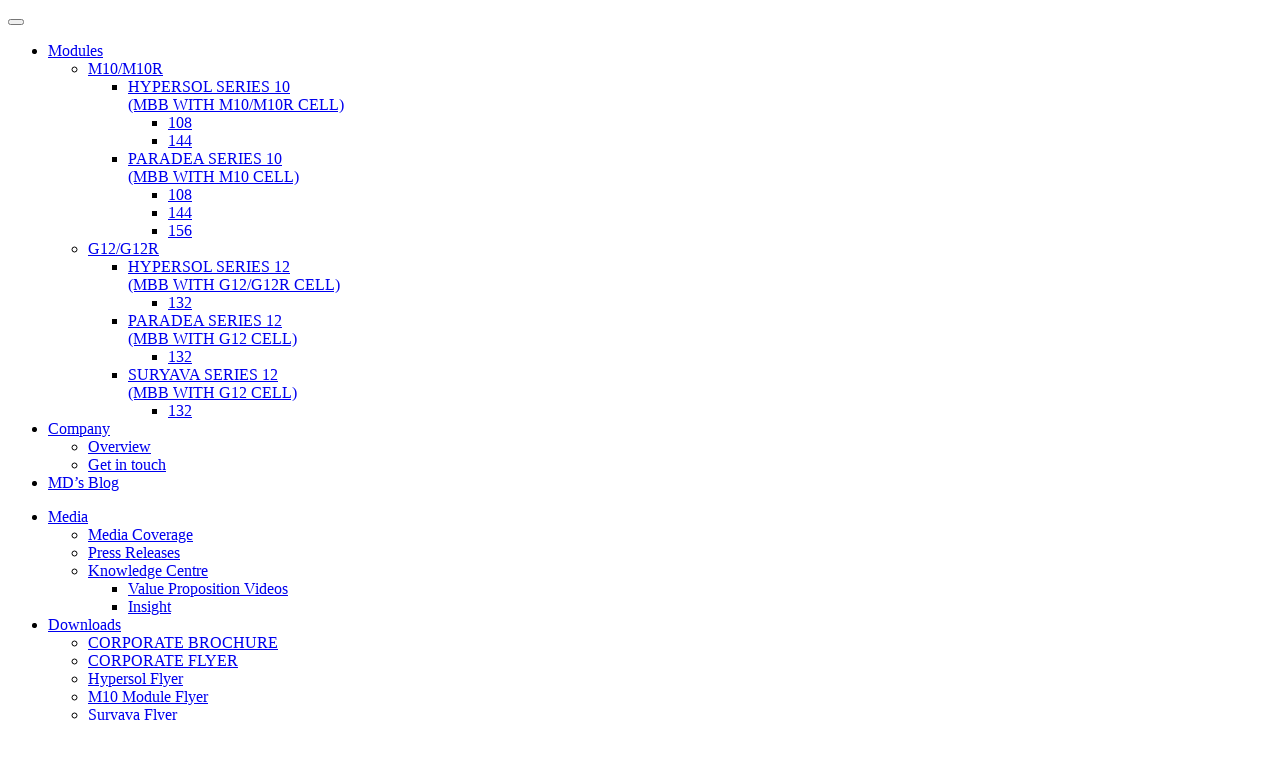

--- FILE ---
content_type: text/html; charset=UTF-8
request_url: https://www.vikramsolar.de/a-brighter-tommorow/
body_size: 16503
content:
<!DOCTYPE html>
<!--[if lt IE 7]>      <html class="no-js lt-ie9 lt-ie8 lt-ie7" lang="en-US" xmlns:og="http://opengraphprotocol.org/schema/"> <![endif]-->
<!--[if IE 7]>         <html class="no-js lt-ie9 lt-ie8" lang="en-US" xmlns:og="http://opengraphprotocol.org/schema/"> <![endif]-->
<!--[if IE 8]>         <html class="no-js lt-ie9" lang="en-US" xmlns:og="http://opengraphprotocol.org/schema/"> <![endif]-->
<!--[if gt IE 8]><!--> <html class="no-js" lang="en-US" xmlns:og="http://opengraphprotocol.org/schema/"> <!--<![endif]-->
    <head>
    <meta http-equiv="Content-Type" content="text/html; charset=UTF-8" />
<script type="text/javascript">
/* <![CDATA[ */
var gform;gform||(document.addEventListener("gform_main_scripts_loaded",function(){gform.scriptsLoaded=!0}),document.addEventListener("gform/theme/scripts_loaded",function(){gform.themeScriptsLoaded=!0}),window.addEventListener("DOMContentLoaded",function(){gform.domLoaded=!0}),gform={domLoaded:!1,scriptsLoaded:!1,themeScriptsLoaded:!1,isFormEditor:()=>"function"==typeof InitializeEditor,callIfLoaded:function(o){return!(!gform.domLoaded||!gform.scriptsLoaded||!gform.themeScriptsLoaded&&!gform.isFormEditor()||(gform.isFormEditor()&&console.warn("The use of gform.initializeOnLoaded() is deprecated in the form editor context and will be removed in Gravity Forms 3.1."),o(),0))},initializeOnLoaded:function(o){gform.callIfLoaded(o)||(document.addEventListener("gform_main_scripts_loaded",()=>{gform.scriptsLoaded=!0,gform.callIfLoaded(o)}),document.addEventListener("gform/theme/scripts_loaded",()=>{gform.themeScriptsLoaded=!0,gform.callIfLoaded(o)}),window.addEventListener("DOMContentLoaded",()=>{gform.domLoaded=!0,gform.callIfLoaded(o)}))},hooks:{action:{},filter:{}},addAction:function(o,r,e,t){gform.addHook("action",o,r,e,t)},addFilter:function(o,r,e,t){gform.addHook("filter",o,r,e,t)},doAction:function(o){gform.doHook("action",o,arguments)},applyFilters:function(o){return gform.doHook("filter",o,arguments)},removeAction:function(o,r){gform.removeHook("action",o,r)},removeFilter:function(o,r,e){gform.removeHook("filter",o,r,e)},addHook:function(o,r,e,t,n){null==gform.hooks[o][r]&&(gform.hooks[o][r]=[]);var d=gform.hooks[o][r];null==n&&(n=r+"_"+d.length),gform.hooks[o][r].push({tag:n,callable:e,priority:t=null==t?10:t})},doHook:function(r,o,e){var t;if(e=Array.prototype.slice.call(e,1),null!=gform.hooks[r][o]&&((o=gform.hooks[r][o]).sort(function(o,r){return o.priority-r.priority}),o.forEach(function(o){"function"!=typeof(t=o.callable)&&(t=window[t]),"action"==r?t.apply(null,e):e[0]=t.apply(null,e)})),"filter"==r)return e[0]},removeHook:function(o,r,t,n){var e;null!=gform.hooks[o][r]&&(e=(e=gform.hooks[o][r]).filter(function(o,r,e){return!!(null!=n&&n!=o.tag||null!=t&&t!=o.priority)}),gform.hooks[o][r]=e)}});
/* ]]> */
</script>

        <meta http-equiv="X-UA-Compatible" content="IE=edge,chrome=1">
        <link href="https://fonts.googleapis.com/icon?family=Material+Icons" rel="stylesheet">
        <link rel="stylesheet" href="https://www.vikramsolar.de/wp-content/themes/vikramusa/_/css/style.css">
        <link rel="shortcut icon" type="image/x-icon" href="https://www.vikramsolar.de/wp-content/themes/vikramusa/_/img/favicon.ico" />
        <meta charset="UTF-8" />
<meta name='robots' content='index, follow, max-image-preview:large, max-snippet:-1, max-video-preview:-1' />
	<style>img:is([sizes="auto" i], [sizes^="auto," i]) { contain-intrinsic-size: 3000px 1500px }</style>
	<meta name="viewport" content="width=device-width, initial-scale=1" />
<meta name="generator" content="shwib 2.0" />

	<!-- This site is optimized with the Yoast SEO plugin v25.1 - https://yoast.com/wordpress/plugins/seo/ -->
	<title>A BRIGHTER TOMMOROW - Vikram Solar Germany</title>
	<link rel="canonical" href="https://www.vikramsolar.de/a-brighter-tommorow/" />
	<meta property="og:locale" content="en_US" />
	<meta property="og:type" content="article" />
	<meta property="og:title" content="A BRIGHTER TOMMOROW - Vikram Solar Germany" />
	<meta property="og:url" content="https://www.vikramsolar.de/a-brighter-tommorow/" />
	<meta property="og:site_name" content="Vikram Solar Germany" />
	<meta property="article:modified_time" content="2020-01-03T07:48:17+00:00" />
	<meta name="twitter:card" content="summary_large_image" />
	<script type="application/ld+json" class="yoast-schema-graph">{"@context":"https://schema.org","@graph":[{"@type":"WebPage","@id":"https://www.vikramsolar.de/a-brighter-tommorow/","url":"https://www.vikramsolar.de/a-brighter-tommorow/","name":"A BRIGHTER TOMMOROW - Vikram Solar Germany","isPartOf":{"@id":"https://www.vikramsolar.de/#website"},"datePublished":"2020-01-03T07:36:09+00:00","dateModified":"2020-01-03T07:48:17+00:00","breadcrumb":{"@id":"https://www.vikramsolar.de/a-brighter-tommorow/#breadcrumb"},"inLanguage":"en-US","potentialAction":[{"@type":"ReadAction","target":["https://www.vikramsolar.de/a-brighter-tommorow/"]}]},{"@type":"BreadcrumbList","@id":"https://www.vikramsolar.de/a-brighter-tommorow/#breadcrumb","itemListElement":[{"@type":"ListItem","position":1,"name":"Home","item":"https://www.vikramsolar.de/"},{"@type":"ListItem","position":2,"name":"A BRIGHTER TOMMOROW"}]},{"@type":"WebSite","@id":"https://www.vikramsolar.de/#website","url":"https://www.vikramsolar.de/","name":"Vikram Solar Germany","description":"India&#039;s largest solar module manufacturer","publisher":{"@id":"https://www.vikramsolar.de/#organization"},"potentialAction":[{"@type":"SearchAction","target":{"@type":"EntryPoint","urlTemplate":"https://www.vikramsolar.de/?s={search_term_string}"},"query-input":{"@type":"PropertyValueSpecification","valueRequired":true,"valueName":"search_term_string"}}],"inLanguage":"en-US"},{"@type":"Organization","@id":"https://www.vikramsolar.de/#organization","name":"Vikram Solar Germany","url":"https://www.vikramsolar.de/","logo":{"@type":"ImageObject","inLanguage":"en-US","@id":"https://www.vikramsolar.de/#/schema/logo/image/","url":"https://www.vikramsolar.de/wp-content/uploads/2019/11/logo.jpg","contentUrl":"https://www.vikramsolar.de/wp-content/uploads/2019/11/logo.jpg","width":159,"height":69,"caption":"Vikram Solar Germany"},"image":{"@id":"https://www.vikramsolar.de/#/schema/logo/image/"}}]}</script>
	<!-- / Yoast SEO plugin. -->


<link rel="alternate" type="application/rss+xml" title="Vikram Solar Germany &raquo; Feed" href="https://www.vikramsolar.de/feed/" />
<link rel="alternate" type="application/rss+xml" title="Vikram Solar Germany &raquo; Comments Feed" href="https://www.vikramsolar.de/comments/feed/" />
<link rel="pingback" href="https://www.vikramsolar.de/xmlrpc.php" />
<script type="text/javascript">
/* <![CDATA[ */
window._wpemojiSettings = {"baseUrl":"https:\/\/s.w.org\/images\/core\/emoji\/15.0.3\/72x72\/","ext":".png","svgUrl":"https:\/\/s.w.org\/images\/core\/emoji\/15.0.3\/svg\/","svgExt":".svg","source":{"concatemoji":"https:\/\/www.vikramsolar.de\/wp-includes\/js\/wp-emoji-release.min.js?ver=f68c0b2f4b70fe65df6e349435602b30"}};
/*! This file is auto-generated */
!function(i,n){var o,s,e;function c(e){try{var t={supportTests:e,timestamp:(new Date).valueOf()};sessionStorage.setItem(o,JSON.stringify(t))}catch(e){}}function p(e,t,n){e.clearRect(0,0,e.canvas.width,e.canvas.height),e.fillText(t,0,0);var t=new Uint32Array(e.getImageData(0,0,e.canvas.width,e.canvas.height).data),r=(e.clearRect(0,0,e.canvas.width,e.canvas.height),e.fillText(n,0,0),new Uint32Array(e.getImageData(0,0,e.canvas.width,e.canvas.height).data));return t.every(function(e,t){return e===r[t]})}function u(e,t,n){switch(t){case"flag":return n(e,"\ud83c\udff3\ufe0f\u200d\u26a7\ufe0f","\ud83c\udff3\ufe0f\u200b\u26a7\ufe0f")?!1:!n(e,"\ud83c\uddfa\ud83c\uddf3","\ud83c\uddfa\u200b\ud83c\uddf3")&&!n(e,"\ud83c\udff4\udb40\udc67\udb40\udc62\udb40\udc65\udb40\udc6e\udb40\udc67\udb40\udc7f","\ud83c\udff4\u200b\udb40\udc67\u200b\udb40\udc62\u200b\udb40\udc65\u200b\udb40\udc6e\u200b\udb40\udc67\u200b\udb40\udc7f");case"emoji":return!n(e,"\ud83d\udc26\u200d\u2b1b","\ud83d\udc26\u200b\u2b1b")}return!1}function f(e,t,n){var r="undefined"!=typeof WorkerGlobalScope&&self instanceof WorkerGlobalScope?new OffscreenCanvas(300,150):i.createElement("canvas"),a=r.getContext("2d",{willReadFrequently:!0}),o=(a.textBaseline="top",a.font="600 32px Arial",{});return e.forEach(function(e){o[e]=t(a,e,n)}),o}function t(e){var t=i.createElement("script");t.src=e,t.defer=!0,i.head.appendChild(t)}"undefined"!=typeof Promise&&(o="wpEmojiSettingsSupports",s=["flag","emoji"],n.supports={everything:!0,everythingExceptFlag:!0},e=new Promise(function(e){i.addEventListener("DOMContentLoaded",e,{once:!0})}),new Promise(function(t){var n=function(){try{var e=JSON.parse(sessionStorage.getItem(o));if("object"==typeof e&&"number"==typeof e.timestamp&&(new Date).valueOf()<e.timestamp+604800&&"object"==typeof e.supportTests)return e.supportTests}catch(e){}return null}();if(!n){if("undefined"!=typeof Worker&&"undefined"!=typeof OffscreenCanvas&&"undefined"!=typeof URL&&URL.createObjectURL&&"undefined"!=typeof Blob)try{var e="postMessage("+f.toString()+"("+[JSON.stringify(s),u.toString(),p.toString()].join(",")+"));",r=new Blob([e],{type:"text/javascript"}),a=new Worker(URL.createObjectURL(r),{name:"wpTestEmojiSupports"});return void(a.onmessage=function(e){c(n=e.data),a.terminate(),t(n)})}catch(e){}c(n=f(s,u,p))}t(n)}).then(function(e){for(var t in e)n.supports[t]=e[t],n.supports.everything=n.supports.everything&&n.supports[t],"flag"!==t&&(n.supports.everythingExceptFlag=n.supports.everythingExceptFlag&&n.supports[t]);n.supports.everythingExceptFlag=n.supports.everythingExceptFlag&&!n.supports.flag,n.DOMReady=!1,n.readyCallback=function(){n.DOMReady=!0}}).then(function(){return e}).then(function(){var e;n.supports.everything||(n.readyCallback(),(e=n.source||{}).concatemoji?t(e.concatemoji):e.wpemoji&&e.twemoji&&(t(e.twemoji),t(e.wpemoji)))}))}((window,document),window._wpemojiSettings);
/* ]]> */
</script>
<link rel='stylesheet' id='wp-block-library-css' href='https://www.vikramsolar.de/wp-includes/css/dist/block-library/style.min.css?ver=f68c0b2f4b70fe65df6e349435602b30' type='text/css' media='all' />
<style id='classic-theme-styles-inline-css' type='text/css'>
/*! This file is auto-generated */
.wp-block-button__link{color:#fff;background-color:#32373c;border-radius:9999px;box-shadow:none;text-decoration:none;padding:calc(.667em + 2px) calc(1.333em + 2px);font-size:1.125em}.wp-block-file__button{background:#32373c;color:#fff;text-decoration:none}
</style>
<style id='global-styles-inline-css' type='text/css'>
:root{--wp--preset--aspect-ratio--square: 1;--wp--preset--aspect-ratio--4-3: 4/3;--wp--preset--aspect-ratio--3-4: 3/4;--wp--preset--aspect-ratio--3-2: 3/2;--wp--preset--aspect-ratio--2-3: 2/3;--wp--preset--aspect-ratio--16-9: 16/9;--wp--preset--aspect-ratio--9-16: 9/16;--wp--preset--color--black: #000000;--wp--preset--color--cyan-bluish-gray: #abb8c3;--wp--preset--color--white: #ffffff;--wp--preset--color--pale-pink: #f78da7;--wp--preset--color--vivid-red: #cf2e2e;--wp--preset--color--luminous-vivid-orange: #ff6900;--wp--preset--color--luminous-vivid-amber: #fcb900;--wp--preset--color--light-green-cyan: #7bdcb5;--wp--preset--color--vivid-green-cyan: #00d084;--wp--preset--color--pale-cyan-blue: #8ed1fc;--wp--preset--color--vivid-cyan-blue: #0693e3;--wp--preset--color--vivid-purple: #9b51e0;--wp--preset--gradient--vivid-cyan-blue-to-vivid-purple: linear-gradient(135deg,rgba(6,147,227,1) 0%,rgb(155,81,224) 100%);--wp--preset--gradient--light-green-cyan-to-vivid-green-cyan: linear-gradient(135deg,rgb(122,220,180) 0%,rgb(0,208,130) 100%);--wp--preset--gradient--luminous-vivid-amber-to-luminous-vivid-orange: linear-gradient(135deg,rgba(252,185,0,1) 0%,rgba(255,105,0,1) 100%);--wp--preset--gradient--luminous-vivid-orange-to-vivid-red: linear-gradient(135deg,rgba(255,105,0,1) 0%,rgb(207,46,46) 100%);--wp--preset--gradient--very-light-gray-to-cyan-bluish-gray: linear-gradient(135deg,rgb(238,238,238) 0%,rgb(169,184,195) 100%);--wp--preset--gradient--cool-to-warm-spectrum: linear-gradient(135deg,rgb(74,234,220) 0%,rgb(151,120,209) 20%,rgb(207,42,186) 40%,rgb(238,44,130) 60%,rgb(251,105,98) 80%,rgb(254,248,76) 100%);--wp--preset--gradient--blush-light-purple: linear-gradient(135deg,rgb(255,206,236) 0%,rgb(152,150,240) 100%);--wp--preset--gradient--blush-bordeaux: linear-gradient(135deg,rgb(254,205,165) 0%,rgb(254,45,45) 50%,rgb(107,0,62) 100%);--wp--preset--gradient--luminous-dusk: linear-gradient(135deg,rgb(255,203,112) 0%,rgb(199,81,192) 50%,rgb(65,88,208) 100%);--wp--preset--gradient--pale-ocean: linear-gradient(135deg,rgb(255,245,203) 0%,rgb(182,227,212) 50%,rgb(51,167,181) 100%);--wp--preset--gradient--electric-grass: linear-gradient(135deg,rgb(202,248,128) 0%,rgb(113,206,126) 100%);--wp--preset--gradient--midnight: linear-gradient(135deg,rgb(2,3,129) 0%,rgb(40,116,252) 100%);--wp--preset--font-size--small: 13px;--wp--preset--font-size--medium: 20px;--wp--preset--font-size--large: 36px;--wp--preset--font-size--x-large: 42px;--wp--preset--spacing--20: 0.44rem;--wp--preset--spacing--30: 0.67rem;--wp--preset--spacing--40: 1rem;--wp--preset--spacing--50: 1.5rem;--wp--preset--spacing--60: 2.25rem;--wp--preset--spacing--70: 3.38rem;--wp--preset--spacing--80: 5.06rem;--wp--preset--shadow--natural: 6px 6px 9px rgba(0, 0, 0, 0.2);--wp--preset--shadow--deep: 12px 12px 50px rgba(0, 0, 0, 0.4);--wp--preset--shadow--sharp: 6px 6px 0px rgba(0, 0, 0, 0.2);--wp--preset--shadow--outlined: 6px 6px 0px -3px rgba(255, 255, 255, 1), 6px 6px rgba(0, 0, 0, 1);--wp--preset--shadow--crisp: 6px 6px 0px rgba(0, 0, 0, 1);}:where(.is-layout-flex){gap: 0.5em;}:where(.is-layout-grid){gap: 0.5em;}body .is-layout-flex{display: flex;}.is-layout-flex{flex-wrap: wrap;align-items: center;}.is-layout-flex > :is(*, div){margin: 0;}body .is-layout-grid{display: grid;}.is-layout-grid > :is(*, div){margin: 0;}:where(.wp-block-columns.is-layout-flex){gap: 2em;}:where(.wp-block-columns.is-layout-grid){gap: 2em;}:where(.wp-block-post-template.is-layout-flex){gap: 1.25em;}:where(.wp-block-post-template.is-layout-grid){gap: 1.25em;}.has-black-color{color: var(--wp--preset--color--black) !important;}.has-cyan-bluish-gray-color{color: var(--wp--preset--color--cyan-bluish-gray) !important;}.has-white-color{color: var(--wp--preset--color--white) !important;}.has-pale-pink-color{color: var(--wp--preset--color--pale-pink) !important;}.has-vivid-red-color{color: var(--wp--preset--color--vivid-red) !important;}.has-luminous-vivid-orange-color{color: var(--wp--preset--color--luminous-vivid-orange) !important;}.has-luminous-vivid-amber-color{color: var(--wp--preset--color--luminous-vivid-amber) !important;}.has-light-green-cyan-color{color: var(--wp--preset--color--light-green-cyan) !important;}.has-vivid-green-cyan-color{color: var(--wp--preset--color--vivid-green-cyan) !important;}.has-pale-cyan-blue-color{color: var(--wp--preset--color--pale-cyan-blue) !important;}.has-vivid-cyan-blue-color{color: var(--wp--preset--color--vivid-cyan-blue) !important;}.has-vivid-purple-color{color: var(--wp--preset--color--vivid-purple) !important;}.has-black-background-color{background-color: var(--wp--preset--color--black) !important;}.has-cyan-bluish-gray-background-color{background-color: var(--wp--preset--color--cyan-bluish-gray) !important;}.has-white-background-color{background-color: var(--wp--preset--color--white) !important;}.has-pale-pink-background-color{background-color: var(--wp--preset--color--pale-pink) !important;}.has-vivid-red-background-color{background-color: var(--wp--preset--color--vivid-red) !important;}.has-luminous-vivid-orange-background-color{background-color: var(--wp--preset--color--luminous-vivid-orange) !important;}.has-luminous-vivid-amber-background-color{background-color: var(--wp--preset--color--luminous-vivid-amber) !important;}.has-light-green-cyan-background-color{background-color: var(--wp--preset--color--light-green-cyan) !important;}.has-vivid-green-cyan-background-color{background-color: var(--wp--preset--color--vivid-green-cyan) !important;}.has-pale-cyan-blue-background-color{background-color: var(--wp--preset--color--pale-cyan-blue) !important;}.has-vivid-cyan-blue-background-color{background-color: var(--wp--preset--color--vivid-cyan-blue) !important;}.has-vivid-purple-background-color{background-color: var(--wp--preset--color--vivid-purple) !important;}.has-black-border-color{border-color: var(--wp--preset--color--black) !important;}.has-cyan-bluish-gray-border-color{border-color: var(--wp--preset--color--cyan-bluish-gray) !important;}.has-white-border-color{border-color: var(--wp--preset--color--white) !important;}.has-pale-pink-border-color{border-color: var(--wp--preset--color--pale-pink) !important;}.has-vivid-red-border-color{border-color: var(--wp--preset--color--vivid-red) !important;}.has-luminous-vivid-orange-border-color{border-color: var(--wp--preset--color--luminous-vivid-orange) !important;}.has-luminous-vivid-amber-border-color{border-color: var(--wp--preset--color--luminous-vivid-amber) !important;}.has-light-green-cyan-border-color{border-color: var(--wp--preset--color--light-green-cyan) !important;}.has-vivid-green-cyan-border-color{border-color: var(--wp--preset--color--vivid-green-cyan) !important;}.has-pale-cyan-blue-border-color{border-color: var(--wp--preset--color--pale-cyan-blue) !important;}.has-vivid-cyan-blue-border-color{border-color: var(--wp--preset--color--vivid-cyan-blue) !important;}.has-vivid-purple-border-color{border-color: var(--wp--preset--color--vivid-purple) !important;}.has-vivid-cyan-blue-to-vivid-purple-gradient-background{background: var(--wp--preset--gradient--vivid-cyan-blue-to-vivid-purple) !important;}.has-light-green-cyan-to-vivid-green-cyan-gradient-background{background: var(--wp--preset--gradient--light-green-cyan-to-vivid-green-cyan) !important;}.has-luminous-vivid-amber-to-luminous-vivid-orange-gradient-background{background: var(--wp--preset--gradient--luminous-vivid-amber-to-luminous-vivid-orange) !important;}.has-luminous-vivid-orange-to-vivid-red-gradient-background{background: var(--wp--preset--gradient--luminous-vivid-orange-to-vivid-red) !important;}.has-very-light-gray-to-cyan-bluish-gray-gradient-background{background: var(--wp--preset--gradient--very-light-gray-to-cyan-bluish-gray) !important;}.has-cool-to-warm-spectrum-gradient-background{background: var(--wp--preset--gradient--cool-to-warm-spectrum) !important;}.has-blush-light-purple-gradient-background{background: var(--wp--preset--gradient--blush-light-purple) !important;}.has-blush-bordeaux-gradient-background{background: var(--wp--preset--gradient--blush-bordeaux) !important;}.has-luminous-dusk-gradient-background{background: var(--wp--preset--gradient--luminous-dusk) !important;}.has-pale-ocean-gradient-background{background: var(--wp--preset--gradient--pale-ocean) !important;}.has-electric-grass-gradient-background{background: var(--wp--preset--gradient--electric-grass) !important;}.has-midnight-gradient-background{background: var(--wp--preset--gradient--midnight) !important;}.has-small-font-size{font-size: var(--wp--preset--font-size--small) !important;}.has-medium-font-size{font-size: var(--wp--preset--font-size--medium) !important;}.has-large-font-size{font-size: var(--wp--preset--font-size--large) !important;}.has-x-large-font-size{font-size: var(--wp--preset--font-size--x-large) !important;}
:where(.wp-block-post-template.is-layout-flex){gap: 1.25em;}:where(.wp-block-post-template.is-layout-grid){gap: 1.25em;}
:where(.wp-block-columns.is-layout-flex){gap: 2em;}:where(.wp-block-columns.is-layout-grid){gap: 2em;}
:root :where(.wp-block-pullquote){font-size: 1.5em;line-height: 1.6;}
</style>
<style id='akismet-widget-style-inline-css' type='text/css'>

			.a-stats {
				--akismet-color-mid-green: #357b49;
				--akismet-color-white: #fff;
				--akismet-color-light-grey: #f6f7f7;

				max-width: 350px;
				width: auto;
			}

			.a-stats * {
				all: unset;
				box-sizing: border-box;
			}

			.a-stats strong {
				font-weight: 600;
			}

			.a-stats a.a-stats__link,
			.a-stats a.a-stats__link:visited,
			.a-stats a.a-stats__link:active {
				background: var(--akismet-color-mid-green);
				border: none;
				box-shadow: none;
				border-radius: 8px;
				color: var(--akismet-color-white);
				cursor: pointer;
				display: block;
				font-family: -apple-system, BlinkMacSystemFont, 'Segoe UI', 'Roboto', 'Oxygen-Sans', 'Ubuntu', 'Cantarell', 'Helvetica Neue', sans-serif;
				font-weight: 500;
				padding: 12px;
				text-align: center;
				text-decoration: none;
				transition: all 0.2s ease;
			}

			/* Extra specificity to deal with TwentyTwentyOne focus style */
			.widget .a-stats a.a-stats__link:focus {
				background: var(--akismet-color-mid-green);
				color: var(--akismet-color-white);
				text-decoration: none;
			}

			.a-stats a.a-stats__link:hover {
				filter: brightness(110%);
				box-shadow: 0 4px 12px rgba(0, 0, 0, 0.06), 0 0 2px rgba(0, 0, 0, 0.16);
			}

			.a-stats .count {
				color: var(--akismet-color-white);
				display: block;
				font-size: 1.5em;
				line-height: 1.4;
				padding: 0 13px;
				white-space: nowrap;
			}
		
</style>
<link rel='stylesheet' id='video-js-css' href='https://www.vikramsolar.de/wp-content/plugins/video-embed-thumbnail-generator/video-js/video-js.min.css?ver=7.11.4' type='text/css' media='all' />
<link rel='stylesheet' id='video-js-kg-skin-css' href='https://www.vikramsolar.de/wp-content/plugins/video-embed-thumbnail-generator/video-js/kg-video-js-skin.css?ver=4.10.3' type='text/css' media='all' />
<link rel='stylesheet' id='kgvid_video_styles-css' href='https://www.vikramsolar.de/wp-content/plugins/video-embed-thumbnail-generator/src/public/css/videopack-styles.css?ver=4.10.3' type='text/css' media='all' />
<script type="text/javascript" src="https://www.vikramsolar.de/wp-includes/js/jquery/jquery.min.js?ver=3.7.1" id="jquery-core-js"></script>
<script type="text/javascript" src="https://www.vikramsolar.de/wp-includes/js/jquery/jquery-migrate.min.js?ver=3.4.1" id="jquery-migrate-js"></script>
<link rel="https://api.w.org/" href="https://www.vikramsolar.de/wp-json/" /><link rel="alternate" title="JSON" type="application/json" href="https://www.vikramsolar.de/wp-json/wp/v2/pages/629" /><link rel="EditURI" type="application/rsd+xml" title="RSD" href="https://www.vikramsolar.de/xmlrpc.php?rsd" />
<link rel="alternate" title="oEmbed (JSON)" type="application/json+oembed" href="https://www.vikramsolar.de/wp-json/oembed/1.0/embed?url=https%3A%2F%2Fwww.vikramsolar.de%2Fa-brighter-tommorow%2F" />
<link rel="alternate" title="oEmbed (XML)" type="text/xml+oembed" href="https://www.vikramsolar.de/wp-json/oembed/1.0/embed?url=https%3A%2F%2Fwww.vikramsolar.de%2Fa-brighter-tommorow%2F&#038;format=xml" />
<!-- Desktop Browsers --><link rel="shortcut icon" type="image/x-icon" href="https://www.vikramsolar.de/wp-content/themes/vikramusa/_/app-icons/favicon.ico" /><!-- Android: Chrome M39 and up--><link rel="manifest" href="https://www.vikramsolar.de/wp-content/themes/vikramusa/_/app-icons/manifest.json"><!-- Android: Chrome M31 and up, ignored if manifest is present--><meta name="mobile-web-app-capable" content="yes"><link rel="icon" sizes="192x192" href="https://www.vikramsolar.de/wp-content/themes/vikramusa/_/app-icons/icon-192x192.png"><!-- iOS --><meta name="apple-mobile-web-app-capable" content="yes"><meta name="apple-mobile-web-app-title" content="Vikram Solar Germany"><link rel="apple-touch-icon" sizes="180x180" href="https://www.vikramsolar.de/wp-content/themes/vikramusa/_/app-icons/apple-touch-icon-180x180-precomposed.png"><link href="https://www.vikramsolar.de/wp-content/themes/vikramusa/_/app-icons/apple-touch-icon-152x152-precomposed.png" sizes="152x152" rel="apple-touch-icon"><link href="https://www.vikramsolar.de/wp-content/themes/vikramusa/_/app-icons/apple-touch-icon-144x144-precomposed.png" sizes="144x144" rel="apple-touch-icon"><link href="https://www.vikramsolar.de/wp-content/themes/vikramusa/_/app-icons/apple-touch-icon-120x120-precomposed.png" sizes="120x120" rel="apple-touch-icon"><link href="https://www.vikramsolar.de/wp-content/themes/vikramusa/_/app-icons/apple-touch-icon-114x114-precomposed.png" sizes="114x114" rel="apple-touch-icon"><link href="https://www.vikramsolar.de/wp-content/themes/vikramusa/_/app-icons/apple-touch-icon-76x76-precomposed.png" sizes="76x76" rel="apple-touch-icon"><link href="https://www.vikramsolar.de/wp-content/themes/vikramusa/_/app-icons/apple-touch-icon-72x72-precomposed.png" sizes="72x72" rel="apple-touch-icon"><link href="https://www.vikramsolar.de/wp-content/themes/vikramusa/_/app-icons/apple-touch-icon-60x60-precomposed.png" sizes="60x60" rel="apple-touch-icon"><link href="https://www.vikramsolar.de/wp-content/themes/vikramusa/_/app-icons/apple-touch-icon-57x57-precomposed.png" sizes="57x57" rel="apple-touch-icon"><link href="https://www.vikramsolar.de/wp-content/themes/vikramusa/_/app-icons/apple-touch-icon-precomposed.png" rel="apple-touch-icon"><!-- Windows 8 and IE 11 --><meta name="msapplication-config" content="https://www.vikramsolar.de/wp-content/themes/vikramusa/_/app-icons/browserconfig.xml" /><!-- Windows --><meta name="application-name" content="Vikram Solar Germany" /><meta name="msapplication-tooltip" content="India&#039;s largest solar module manufacturer" /><meta name="msapplication-window" content="width=1024;height=768" /><meta name="msapplication-navbutton-color" content="#98d2cf" /><meta name="msapplication-starturl" content="./" /><meta property="og:title" content="A BRIGHTER TOMMOROW - Vikram Solar Germany" />
<meta property="og:type" content="article" />
<meta property="og:image" content="https://www.vikramsolar.de/wp-content/themes/vikramusa/_/img/logo.png" />
<meta property="og:image:width" content="163" />
<meta property="og:image:height" content="56" />
<meta property="og:url" content="https://www.vikramsolar.de/a-brighter-tommorow/" />
<meta property="og:site_name" content="Vikram Solar Germany" />
<meta property="og:description" content="India&#039;s largest solar module manufacturer" />
<meta name="description" content="India&#039;s largest solar module manufacturer"><meta name="author" content="Vikram Solar Germany" /><meta property="article:publisher" content="https://www.facebook.com/"><meta name="twitter:card" content="summary"><meta name="twitter:title" content="A BRIGHTER TOMMOROW - Vikram Solar Germany"><meta name="twitter:description" content="India&#039;s largest solar module manufacturer"><meta name="twitter:image" content="https://www.vikramsolar.de/wp-content/themes/vikramusa/_/img/logo-twitter.png">		<style type="text/css" id="wp-custom-css">
				.module-slide .product_content {
    text-align: center;}
.taxonomy-download_category .product_content { text-align: left;}
.sliderbox {
    height: 100vh;
}
.container.team-mamber {
    display: none;}
		</style>
		 
        <!-- Global site tag (gtag.js) - Google Analytics -->
<script async src="https://www.googletagmanager.com/gtag/js?id=UA-73324646-5"></script>
<script>
  window.dataLayer = window.dataLayer || [];
  function gtag(){dataLayer.push(arguments);}
  gtag('js', new Date());

  gtag('config', 'UA-73324646-5');
</script>
<script type="text/javascript">
  if (screen.width > 960) {
jQuery(function(){
          jQuery("a.dropdown-toggle").click(function(event){
            if(jQuery(this).attr('href')!='#'){
              document.location.href = jQuery(this).attr('href'); 
            }
          });
        });
}
</script>
<script type="text/javascript">
  if (screen.width < 960) {
jQuery(function(){
            jQuery("li.dropdown-item a").click(function(event){
            if(jQuery(this).attr('href')!='#'){
              document.location.href = jQuery(this).attr('href'); 
            }
          });
        });
}
</script>
<script src="https://ajax.googleapis.com/ajax/libs/jquery/3.5.1/jquery.min.js"></script>
<script type="text/javascript">
$(document).ready(function(){
  $("#pea_cook_btn").click(function(){
    $('.pea_cook_wrapper').hide();
  });
});
</script>
    </head>
   <body data-rsssl=1 class="wordpress ltr en en-us parent-theme y2026 m01 d30 h18 friday logged-out singular singular-page singular-page-629 page-template-a-brighter-tommorow metaslider-plugin" dir="ltr" itemscope="itemscope" itemtype="http://schema.org/WebPage"    >

        <div class="modal fade" id="myModal" role="dialog">
            <div class="modal-dialog" role="document">
                <div class="modal-content">
                    <div class="modal-body">
                        <button type="button" class="close" data-dismiss="modal" aria-label="Close"></button>
                        <div class="navbar-collapse" >
                            <nav class="navbar navbar-primary-mobile " >
                                <div class="container">
                                    <div class="nav-wrap clearfix" >
                                        
                                        
		<ul id="menu-primary-items-a-mobile" class="nav navbar-nav"><li id="menu-item-470" class="menu-item menu-item-type-custom menu-item-object-custom menu-item-has-children dropdown menu-item-470"><a href="#" class="dropdown-toggle" data-toggle="dropdown">Modules</a>
<ul class="dropdown-menu">
	<li id="menu-item-1837" class="menu-item menu-item-type-custom menu-item-object-custom menu-item-has-children dropdown menu-item-1837 dropdown-item"><a href="#" class="dropdown-toggle" data-toggle="dropdown">M10/M10R</a>
	<ul class="dropdown-menu">
		<li id="menu-item-1838" class="menu-item menu-item-type-custom menu-item-object-custom menu-item-has-children dropdown menu-item-1838"><a href="#" class="dropdown-toggle" data-toggle="dropdown">HYPERSOL SERIES 10<br>(MBB WITH M10/M10R CELL)</a>
		<ul class="dropdown-menu">
			<li id="menu-item-1840" class="menu-item menu-item-type-custom menu-item-object-custom menu-item-1840"><a href="https://www.vikramsolar.de/products/hypersol-up-to-440w-108-cell/">108</a></li>
			<li id="menu-item-1841" class="menu-item menu-item-type-custom menu-item-object-custom menu-item-1841"><a href="https://www.vikramsolar.de/products/hypersol-10r-up-to-605w-144-cells/">144</a></li>
		</ul>
</li>
		<li id="menu-item-1839" class="menu-item menu-item-type-custom menu-item-object-custom menu-item-has-children dropdown menu-item-1839"><a href="#" class="dropdown-toggle" data-toggle="dropdown">PARADEA SERIES 10<br>(MBB WITH M10 CELL)</a>
		<ul class="dropdown-menu">
			<li id="menu-item-1842" class="menu-item menu-item-type-custom menu-item-object-custom menu-item-1842"><a href="https://www.vikramsolar.de/products/paradea-up-to-420w-108-cell/">108</a></li>
			<li id="menu-item-1843" class="menu-item menu-item-type-custom menu-item-object-custom menu-item-1843"><a href="https://www.vikramsolar.de/products/paradea-up-to-565w-144-cell/">144</a></li>
			<li id="menu-item-1844" class="menu-item menu-item-type-custom menu-item-object-custom menu-item-1844"><a href="https://www.vikramsolar.de/products/paradea-up-to-610w-156-cell/">156</a></li>
		</ul>
</li>
	</ul>
</li>
	<li id="menu-item-1845" class="menu-item menu-item-type-custom menu-item-object-custom menu-item-has-children dropdown menu-item-1845 dropdown-item"><a href="#" class="dropdown-toggle" data-toggle="dropdown">G12/G12R</a>
	<ul class="dropdown-menu">
		<li id="menu-item-1846" class="menu-item menu-item-type-custom menu-item-object-custom menu-item-has-children dropdown menu-item-1846"><a href="#" class="dropdown-toggle" data-toggle="dropdown">HYPERSOL SERIES 12<br> (MBB WITH G12/G12R CELL)</a>
		<ul class="dropdown-menu">
			<li id="menu-item-1849" class="menu-item menu-item-type-custom menu-item-object-custom menu-item-1849"><a href="https://www.vikramsolar.de/products/hypersol-g12-up-to-715w-132-cells/">132</a></li>
		</ul>
</li>
		<li id="menu-item-1847" class="menu-item menu-item-type-custom menu-item-object-custom menu-item-has-children dropdown menu-item-1847"><a href="#" class="dropdown-toggle" data-toggle="dropdown">PARADEA SERIES 12 <br>(MBB WITH G12 CELL)</a>
		<ul class="dropdown-menu">
			<li id="menu-item-1850" class="menu-item menu-item-type-custom menu-item-object-custom menu-item-1850"><a href="https://www.vikramsolar.de/products/paradea-up-to-680-w-132-cell/">132</a></li>
		</ul>
</li>
		<li id="menu-item-1848" class="menu-item menu-item-type-custom menu-item-object-custom menu-item-has-children dropdown menu-item-1848"><a href="#" class="dropdown-toggle" data-toggle="dropdown">SURYAVA SERIES 12 <br>(MBB WITH G12 CELL)</a>
		<ul class="dropdown-menu">
			<li id="menu-item-1851" class="menu-item menu-item-type-custom menu-item-object-custom menu-item-1851"><a href="https://www.vikramsolar.de/products/suryava-up-to-725w-132-cell/">132</a></li>
		</ul>
</li>
	</ul>
</li>
</ul>
</li>
<li id="menu-item-503" class="menu-item menu-item-type-custom menu-item-object-custom menu-item-has-children dropdown menu-item-503"><a href="#" class="dropdown-toggle" data-toggle="dropdown">Company</a>
<ul class="dropdown-menu">
	<li id="menu-item-816" class="menu-item menu-item-type-custom menu-item-object-custom menu-item-816 dropdown-item"><a href="/overview/">Overview</a></li>
	<li id="menu-item-817" class="menu-item menu-item-type-custom menu-item-object-custom menu-item-817 dropdown-item"><a href="/get-in-touch/">Get in touch</a></li>
</ul>
</li>
<li id="menu-item-506" class="menu-item menu-item-type-custom menu-item-object-custom menu-item-506"><a target="_blank" href="https://gyaneshchaudhary.com/">MD’s Blog</a></li>
</ul>

		<ul id="menu-primary-items-b-mobile" class="nav navbar-nav"><li id="menu-item-508" class="menu-item menu-item-type-custom menu-item-object-custom menu-item-has-children dropdown menu-item-508"><a href="#" class="dropdown-toggle" data-toggle="dropdown">Media</a>
<ul class="dropdown-menu">
	<li id="menu-item-509" class="menu-item menu-item-type-custom menu-item-object-custom menu-item-509 dropdown-item"><a href="https://www.vikramsolar.com/media-coverage/">Media Coverage</a></li>
	<li id="menu-item-844" class="menu-item menu-item-type-custom menu-item-object-custom menu-item-844 dropdown-item"><a href="/press-releases/">Press Releases</a></li>
	<li id="menu-item-1027" class="menu-item menu-item-type-custom menu-item-object-custom menu-item-has-children dropdown menu-item-1027 dropdown-item"><a href="#" class="dropdown-toggle" data-toggle="dropdown">Knowledge Centre</a>
	<ul class="dropdown-menu">
		<li id="menu-item-1029" class="menu-item menu-item-type-custom menu-item-object-custom menu-item-1029"><a href="/value-proposition-videos/">Value Proposition Videos</a></li>
		<li id="menu-item-1157" class="menu-item menu-item-type-custom menu-item-object-custom menu-item-1157"><a href="/insights/">Insight</a></li>
	</ul>
</li>
</ul>
</li>
<li id="menu-item-510" class="menu-item menu-item-type-custom menu-item-object-custom menu-item-has-children dropdown menu-item-510"><a href="#" class="dropdown-toggle" data-toggle="dropdown">Downloads</a>
<ul class="dropdown-menu">
	<li id="menu-item-1039" class="menu-item menu-item-type-custom menu-item-object-custom menu-item-1039 dropdown-item"><a href="/download-category/corporate-brochure/">CORPORATE BROCHURE</a></li>
	<li id="menu-item-515" class="menu-item menu-item-type-taxonomy menu-item-object-download_category menu-item-515 dropdown-item"><a href="https://www.vikramsolar.de/download-category/corporate-flyer/">CORPORATE FLYER</a></li>
	<li id="menu-item-1584" class="menu-item menu-item-type-taxonomy menu-item-object-download_category menu-item-1584 dropdown-item"><a href="https://www.vikramsolar.de/download-category/hypersol-flyer/">Hypersol Flyer</a></li>
	<li id="menu-item-1583" class="menu-item menu-item-type-taxonomy menu-item-object-download_category menu-item-1583 dropdown-item"><a href="https://www.vikramsolar.de/download-category/m10-module-flyer/">M10 Module Flyer</a></li>
	<li id="menu-item-1585" class="menu-item menu-item-type-taxonomy menu-item-object-download_category menu-item-1585 dropdown-item"><a href="https://www.vikramsolar.de/download-category/suryava-flyer/">Suryava Flyer</a></li>
	<li id="menu-item-512" class="menu-item menu-item-type-taxonomy menu-item-object-download_category menu-item-512 dropdown-item"><a href="https://www.vikramsolar.de/download-category/data-sheets/">DATA SHEETS</a></li>
	<li id="menu-item-962" class="menu-item menu-item-type-custom menu-item-object-custom menu-item-962 dropdown-item"><a href="/certifications/">Certifications</a></li>
	<li id="menu-item-516" class="menu-item menu-item-type-taxonomy menu-item-object-download_category menu-item-516 dropdown-item"><a href="https://www.vikramsolar.de/download-category/warranty-certificate/">WARRANTY CERTIFICATE</a></li>
	<li id="menu-item-513" class="menu-item menu-item-type-taxonomy menu-item-object-download_category menu-item-513 dropdown-item"><a href="https://www.vikramsolar.de/download-category/installation-manual/">INSTALLATION MANUAL</a></li>
</ul>
</li>
<li id="menu-item-517" class="menu-item menu-item-type-custom menu-item-object-custom menu-item-has-children dropdown menu-item-517"><a href="#" class="dropdown-toggle" data-toggle="dropdown">VS Global</a>
<ul class="dropdown-menu">
	<li id="menu-item-518" class="menu-item menu-item-type-custom menu-item-object-custom menu-item-518 dropdown-item"><a href="https://www.vikramsolar.com/">Corporate</a></li>
	<li id="menu-item-527" class="menu-item menu-item-type-custom menu-item-object-custom menu-item-527 dropdown-item"><a target="_blank" href="https://www.vikramsolar.us/">USA</a></li>
</ul>
</li>
<li id="menu-item-567" class="pull-left menu-item menu-item-type-custom menu-item-object-custom menu-item-has-children dropdown menu-item-567"><a href="#" class="dropdown-toggle" data-toggle="dropdown"><i class="material-icons"></i></a>
<ul class="dropdown-menu">
<div class="search-wrap">

	<form method="get" class="search-form" action="https://www.vikramsolar.de/">
	<div>
		<input class="search-text" type="text" name="s" value="" onfocus="if(this.value==this.defaultValue)this.value='';" onblur="if(this.value=='')this.value=this.defaultValue;" />
		<input class="search-submit button" type="submit" value="" />
	</div>
	</form>

</div></li>
</ul>
</li>
</ul>
                        
                                    </div>
                                </div>
                            </nav>
                        </div><!--/.nav-collapse -->
                    </div>
                     <div class="modal-footer">
                        <div class="social-links social-links-white">
                            <a href="https://www.facebook.com/VikramSolar" target="_blank" class="facebook"></a>
                            <a href="https://www.linkedin.com/company/vikram-solar/" target="_blank" class="linkedin"></a>
                            <a href="https://www.youtube.com/vikramsolar#p/a/u/0/2XiWd9JNRGU" target="_blank" class="youtube"></a>
                            <a href="https://twitter.com/VikramSolar" target="_blank" class="twitter"></a>
                        </div>
                        <p>&copy; 2026 Vikram Solar</p>
                     </div>
                </div>
            </div>
        </div>
        <div id="outer-wrap">
            <div id="inner-wrap" class="clearfix">
                <div class="skip-nav">
                    <a href="#content" class="screen-reader-text">Skip to content</a>
                </div><!-- .skip-nav -->
        <!--[if lt IE 7]>
            <p class="chromeframe">You are using an <strong>outdated</strong> browser. Please <a href="http://browsehappy.com/">upgrade your browser</a> or <a href="http://www.google.com/chromeframe/?redirect=true">activate Google Chrome Frame</a> to improve your experience.</p>
        <![endif]-->



        <nav class="navbar navbar-primary navbar-expand">
            <div class="container ">
                <div class="main-nav-container">


                <div class="float-left d-none d-md-block">
                    
		<ul id="menu-primary-items-a" class="nav navbar-nav"><li class="menu-item menu-item-type-custom menu-item-object-custom menu-item-has-children dropdown menu-item-470"><a href="#" class="dropdown-toggle" data-toggle="dropdown">Modules</a>
<ul class="dropdown-menu">
	<li class="menu-item menu-item-type-custom menu-item-object-custom menu-item-has-children dropdown menu-item-1837 dropdown-item"><a href="#" class="dropdown-toggle" data-toggle="dropdown">M10/M10R</a>
	<ul class="dropdown-menu">
		<li class="menu-item menu-item-type-custom menu-item-object-custom menu-item-has-children dropdown menu-item-1838"><a href="#" class="dropdown-toggle" data-toggle="dropdown">HYPERSOL SERIES 10<br>(MBB WITH M10/M10R CELL)</a>
		<ul class="dropdown-menu">
			<li class="menu-item menu-item-type-custom menu-item-object-custom menu-item-1840"><a href="https://www.vikramsolar.de/products/hypersol-up-to-440w-108-cell/">108</a></li>
			<li class="menu-item menu-item-type-custom menu-item-object-custom menu-item-1841"><a href="https://www.vikramsolar.de/products/hypersol-10r-up-to-605w-144-cells/">144</a></li>
		</ul>
</li>
		<li class="menu-item menu-item-type-custom menu-item-object-custom menu-item-has-children dropdown menu-item-1839"><a href="#" class="dropdown-toggle" data-toggle="dropdown">PARADEA SERIES 10<br>(MBB WITH M10 CELL)</a>
		<ul class="dropdown-menu">
			<li class="menu-item menu-item-type-custom menu-item-object-custom menu-item-1842"><a href="https://www.vikramsolar.de/products/paradea-up-to-420w-108-cell/">108</a></li>
			<li class="menu-item menu-item-type-custom menu-item-object-custom menu-item-1843"><a href="https://www.vikramsolar.de/products/paradea-up-to-565w-144-cell/">144</a></li>
			<li class="menu-item menu-item-type-custom menu-item-object-custom menu-item-1844"><a href="https://www.vikramsolar.de/products/paradea-up-to-610w-156-cell/">156</a></li>
		</ul>
</li>
	</ul>
</li>
	<li class="menu-item menu-item-type-custom menu-item-object-custom menu-item-has-children dropdown menu-item-1845 dropdown-item"><a href="#" class="dropdown-toggle" data-toggle="dropdown">G12/G12R</a>
	<ul class="dropdown-menu">
		<li class="menu-item menu-item-type-custom menu-item-object-custom menu-item-has-children dropdown menu-item-1846"><a href="#" class="dropdown-toggle" data-toggle="dropdown">HYPERSOL SERIES 12<br> (MBB WITH G12/G12R CELL)</a>
		<ul class="dropdown-menu">
			<li class="menu-item menu-item-type-custom menu-item-object-custom menu-item-1849"><a href="https://www.vikramsolar.de/products/hypersol-g12-up-to-715w-132-cells/">132</a></li>
		</ul>
</li>
		<li class="menu-item menu-item-type-custom menu-item-object-custom menu-item-has-children dropdown menu-item-1847"><a href="#" class="dropdown-toggle" data-toggle="dropdown">PARADEA SERIES 12 <br>(MBB WITH G12 CELL)</a>
		<ul class="dropdown-menu">
			<li class="menu-item menu-item-type-custom menu-item-object-custom menu-item-1850"><a href="https://www.vikramsolar.de/products/paradea-up-to-680-w-132-cell/">132</a></li>
		</ul>
</li>
		<li class="menu-item menu-item-type-custom menu-item-object-custom menu-item-has-children dropdown menu-item-1848"><a href="#" class="dropdown-toggle" data-toggle="dropdown">SURYAVA SERIES 12 <br>(MBB WITH G12 CELL)</a>
		<ul class="dropdown-menu">
			<li class="menu-item menu-item-type-custom menu-item-object-custom menu-item-1851"><a href="https://www.vikramsolar.de/products/suryava-up-to-725w-132-cell/">132</a></li>
		</ul>
</li>
	</ul>
</li>
</ul>
</li>
<li class="menu-item menu-item-type-custom menu-item-object-custom menu-item-has-children dropdown menu-item-503"><a href="#" class="dropdown-toggle" data-toggle="dropdown">Company</a>
<ul class="dropdown-menu">
	<li class="menu-item menu-item-type-custom menu-item-object-custom menu-item-816 dropdown-item"><a href="/overview/">Overview</a></li>
	<li class="menu-item menu-item-type-custom menu-item-object-custom menu-item-817 dropdown-item"><a href="/get-in-touch/">Get in touch</a></li>
</ul>
</li>
<li class="menu-item menu-item-type-custom menu-item-object-custom menu-item-506"><a target="_blank" href="https://gyaneshchaudhary.com/">MD’s Blog</a></li>
</ul>
                </div>

                <a class="navbar-brand" href="https://www.vikramsolar.de" title="Vikram Solar Germany - India&#039;s largest solar module manufacturer">
                                        <img class="main-logo" src="https://www.vikramsolar.de/wp-content/themes/vikramusa/_/img/vikram-solar-logo.png" alt="Vikram Solar Germany" title="Vikram Solar Germany">
                </a>

                

                <div class="float-right d-none d-md-block">

                    
		<ul id="menu-primary-items-b" class="nav navbar-nav"><li class="menu-item menu-item-type-custom menu-item-object-custom menu-item-has-children dropdown menu-item-508"><a href="#" class="dropdown-toggle" data-toggle="dropdown">Media</a>
<ul class="dropdown-menu">
	<li class="menu-item menu-item-type-custom menu-item-object-custom menu-item-509 dropdown-item"><a href="https://www.vikramsolar.com/media-coverage/">Media Coverage</a></li>
	<li class="menu-item menu-item-type-custom menu-item-object-custom menu-item-844 dropdown-item"><a href="/press-releases/">Press Releases</a></li>
	<li class="menu-item menu-item-type-custom menu-item-object-custom menu-item-has-children dropdown menu-item-1027 dropdown-item"><a href="#" class="dropdown-toggle" data-toggle="dropdown">Knowledge Centre</a>
	<ul class="dropdown-menu">
		<li class="menu-item menu-item-type-custom menu-item-object-custom menu-item-1029"><a href="/value-proposition-videos/">Value Proposition Videos</a></li>
		<li class="menu-item menu-item-type-custom menu-item-object-custom menu-item-1157"><a href="/insights/">Insight</a></li>
	</ul>
</li>
</ul>
</li>
<li class="menu-item menu-item-type-custom menu-item-object-custom menu-item-has-children dropdown menu-item-510"><a href="#" class="dropdown-toggle" data-toggle="dropdown">Downloads</a>
<ul class="dropdown-menu">
	<li class="menu-item menu-item-type-custom menu-item-object-custom menu-item-1039 dropdown-item"><a href="/download-category/corporate-brochure/">CORPORATE BROCHURE</a></li>
	<li class="menu-item menu-item-type-taxonomy menu-item-object-download_category menu-item-515 dropdown-item"><a href="https://www.vikramsolar.de/download-category/corporate-flyer/">CORPORATE FLYER</a></li>
	<li class="menu-item menu-item-type-taxonomy menu-item-object-download_category menu-item-1584 dropdown-item"><a href="https://www.vikramsolar.de/download-category/hypersol-flyer/">Hypersol Flyer</a></li>
	<li class="menu-item menu-item-type-taxonomy menu-item-object-download_category menu-item-1583 dropdown-item"><a href="https://www.vikramsolar.de/download-category/m10-module-flyer/">M10 Module Flyer</a></li>
	<li class="menu-item menu-item-type-taxonomy menu-item-object-download_category menu-item-1585 dropdown-item"><a href="https://www.vikramsolar.de/download-category/suryava-flyer/">Suryava Flyer</a></li>
	<li class="menu-item menu-item-type-taxonomy menu-item-object-download_category menu-item-512 dropdown-item"><a href="https://www.vikramsolar.de/download-category/data-sheets/">DATA SHEETS</a></li>
	<li class="menu-item menu-item-type-custom menu-item-object-custom menu-item-962 dropdown-item"><a href="/certifications/">Certifications</a></li>
	<li class="menu-item menu-item-type-taxonomy menu-item-object-download_category menu-item-516 dropdown-item"><a href="https://www.vikramsolar.de/download-category/warranty-certificate/">WARRANTY CERTIFICATE</a></li>
	<li class="menu-item menu-item-type-taxonomy menu-item-object-download_category menu-item-513 dropdown-item"><a href="https://www.vikramsolar.de/download-category/installation-manual/">INSTALLATION MANUAL</a></li>
</ul>
</li>
<li class="menu-item menu-item-type-custom menu-item-object-custom menu-item-has-children dropdown menu-item-517"><a href="#" class="dropdown-toggle" data-toggle="dropdown">VS Global</a>
<ul class="dropdown-menu">
	<li class="menu-item menu-item-type-custom menu-item-object-custom menu-item-518 dropdown-item"><a href="https://www.vikramsolar.com/">Corporate</a></li>
	<li class="menu-item menu-item-type-custom menu-item-object-custom menu-item-527 dropdown-item"><a target="_blank" href="https://www.vikramsolar.us/">USA</a></li>
</ul>
</li>
<li class="pull-left menu-item menu-item-type-custom menu-item-object-custom menu-item-has-children dropdown menu-item-567"><a href="#" class="dropdown-toggle" data-toggle="dropdown"><i class="material-icons"></i></a>
<ul class="dropdown-menu">
<div class="search-wrap">

	<form method="get" class="search-form" action="https://www.vikramsolar.de/">
	<div>
		<input class="search-text" type="text" name="s" value="" onfocus="if(this.value==this.defaultValue)this.value='';" onblur="if(this.value=='')this.value=this.defaultValue;" />
		<input class="search-submit button" type="submit" value="" />
	</div>
	</form>

</div></li>
</ul>
</li>
</ul>

                    
                    
                </div>

                <div class="float-right d-md-none">
                    <button class="navbar-toggler navbar-mobile-search" data-toggle="collapse" data-target="#mobile-search">                    
                        <i class="material-icons" id="mobile-search-submit">&#xE8B6;</i>
                    </button>
                    <button type="button" class="navbar-toggler" data-toggle="modal" data-target="#myModal">
                        &#9776;
                    </button>                    
                </div>
                 </div>
            </div>
        </nav>
        <div id="mobile-search" class="navbar-collapse collapse">
            <div class="container">
                <div class="search-wrap">

	<form method="get" class="search-form" action="https://www.vikramsolar.de/">
	<div>
		<input class="search-text" type="text" name="s" value="" onfocus="if(this.value==this.defaultValue)this.value='';" onblur="if(this.value=='')this.value=this.defaultValue;" />
		<input class="search-submit button" type="submit" value="" />
	</div>
	</form>

</div>            </div>
            
        </div>
        <div id="main">

<!-- Button trigger modal -->
<button type="button" class="btnfx" data-toggle="modal" data-target="#chatbot" style="background:#fff; width:70px; position: fixed;"><img src="/wp-content/themes/vikramusa/Chatbot-icon.png" style="max-width:35px;"></button>

<!-- Modal -->
<div class="modal fade newpopup" id="chatbot" tabindex="-1" role="dialog" aria-labelledby="chatbotTitle" aria-hidden="true">
  <div class="modal-dialog" role="document">
    <div class="modal-content">
      <div class="modal-header">
        <h5 class="modal-title" id="chatbotTitle">GET STARTED</h5>
        <button type="button" class="close" data-dismiss="modal" aria-label="Close">
          <span aria-hidden="true">&times;</span>
        </button>
      </div>
      <div class="modal-body">
        
                <div class='gf_browser_chrome gform_wrapper gform_legacy_markup_wrapper gform-theme--no-framework' data-form-theme='legacy' data-form-index='0' id='gform_wrapper_6' ><div id='gf_6' class='gform_anchor' tabindex='-1'></div><form method='post' enctype='multipart/form-data' target='gform_ajax_frame_6' id='gform_6'  action='/a-brighter-tommorow/#gf_6' data-formid='6' novalidate>
                        <div class='gform-body gform_body'><ul id='gform_fields_6' class='gform_fields top_label form_sublabel_below description_below validation_below'><li id="field_6_1" class="gfield gfield--type-text gfield_contains_required field_sublabel_below gfield--no-description field_description_below field_validation_below gfield_visibility_visible"  ><label class='gfield_label gform-field-label' for='input_6_1'>Name<span class="gfield_required"><span class="gfield_required gfield_required_asterisk">*</span></span></label><div class='ginput_container ginput_container_text'><input name='input_1' id='input_6_1' type='text' value='' class='medium'    placeholder='Name' aria-required="true" aria-invalid="false"   /></div></li><li id="field_6_2" class="gfield gfield--type-text gfield_contains_required field_sublabel_below gfield--no-description field_description_below field_validation_below gfield_visibility_visible"  ><label class='gfield_label gform-field-label' for='input_6_2'>Mobile<span class="gfield_required"><span class="gfield_required gfield_required_asterisk">*</span></span></label><div class='ginput_container ginput_container_text'><input name='input_2' id='input_6_2' type='text' value='' class='medium'    placeholder='Mobile' aria-required="true" aria-invalid="false"   /></div></li><li id="field_6_3" class="gfield gfield--type-text gfield_contains_required field_sublabel_below gfield--no-description field_description_below field_validation_below gfield_visibility_visible"  ><label class='gfield_label gform-field-label' for='input_6_3'>Email<span class="gfield_required"><span class="gfield_required gfield_required_asterisk">*</span></span></label><div class='ginput_container ginput_container_text'><input name='input_3' id='input_6_3' type='text' value='' class='medium'    placeholder='Email' aria-required="true" aria-invalid="false"   /></div></li><li id="field_6_4" class="gfield gfield--type-text field_sublabel_below gfield--no-description field_description_below field_validation_below gfield_visibility_visible"  ><label class='gfield_label gform-field-label' for='input_6_4'>City</label><div class='ginput_container ginput_container_text'><input name='input_4' id='input_6_4' type='text' value='' class='medium'    placeholder='City'  aria-invalid="false"   /></div></li><li id="field_6_5" class="gfield gfield--type-captcha field_sublabel_below gfield--no-description field_description_below field_validation_below gfield_visibility_visible"  ><label class='gfield_label gform-field-label' for='input_6_5'>CAPTCHA</label><div id='input_6_5' class='ginput_container ginput_recaptcha' data-sitekey='6Ld9HuQUAAAAAPJWBkMN8fCoJQxcetiELy-18eWP'  data-theme='light' data-tabindex='0'  data-badge=''></div></li></ul></div>
        <div class='gform-footer gform_footer top_label'> <input type='submit' id='gform_submit_button_6' class='gform_button button' onclick='gform.submission.handleButtonClick(this);' data-submission-type='submit' value='Submit'  /> <input type='hidden' name='gform_ajax' value='form_id=6&amp;title=&amp;description=&amp;tabindex=0&amp;theme=legacy&amp;styles=[]&amp;hash=61e93de0e3c1b8d50f012aefec45981c' />
            <input type='hidden' class='gform_hidden' name='gform_submission_method' data-js='gform_submission_method_6' value='iframe' />
            <input type='hidden' class='gform_hidden' name='gform_theme' data-js='gform_theme_6' id='gform_theme_6' value='legacy' />
            <input type='hidden' class='gform_hidden' name='gform_style_settings' data-js='gform_style_settings_6' id='gform_style_settings_6' value='[]' />
            <input type='hidden' class='gform_hidden' name='is_submit_6' value='1' />
            <input type='hidden' class='gform_hidden' name='gform_submit' value='6' />
            
            <input type='hidden' class='gform_hidden' name='gform_currency' data-currency='USD' value='pejrKtV6mP4BGqwKu95iGrG5w7gOm52Wo739OTj2JVMZUSm3PZrEHer6/bJ/TS3wElYE/eXVh/+WeM8aVrQEFwgyOYGN5HQsjli18cBOfZpexJ0=' />
            <input type='hidden' class='gform_hidden' name='gform_unique_id' value='' />
            <input type='hidden' class='gform_hidden' name='state_6' value='WyJbXSIsImEwZTgxYTBiY2YxYjI2ZThjOTFjOGM5MzgzODg3NmNiIl0=' />
            <input type='hidden' autocomplete='off' class='gform_hidden' name='gform_target_page_number_6' id='gform_target_page_number_6' value='0' />
            <input type='hidden' autocomplete='off' class='gform_hidden' name='gform_source_page_number_6' id='gform_source_page_number_6' value='1' />
            <input type='hidden' name='gform_field_values' value='' />
            
        </div>
                        <p style="display: none !important;" class="akismet-fields-container" data-prefix="ak_"><label>&#916;<textarea name="ak_hp_textarea" cols="45" rows="8" maxlength="100"></textarea></label><input type="hidden" id="ak_js_1" name="ak_js" value="103"/><script>document.getElementById( "ak_js_1" ).setAttribute( "value", ( new Date() ).getTime() );</script></p></form>
                        </div>
		                <iframe style='display:none;width:0px;height:0px;' src='about:blank' name='gform_ajax_frame_6' id='gform_ajax_frame_6' title='This iframe contains the logic required to handle Ajax powered Gravity Forms.'></iframe>
		                <script type="text/javascript">
/* <![CDATA[ */
 gform.initializeOnLoaded( function() {gformInitSpinner( 6, 'https://www.vikramsolar.de/wp-content/plugins/gravityforms/images/spinner.svg', true );jQuery('#gform_ajax_frame_6').on('load',function(){var contents = jQuery(this).contents().find('*').html();var is_postback = contents.indexOf('GF_AJAX_POSTBACK') >= 0;if(!is_postback){return;}var form_content = jQuery(this).contents().find('#gform_wrapper_6');var is_confirmation = jQuery(this).contents().find('#gform_confirmation_wrapper_6').length > 0;var is_redirect = contents.indexOf('gformRedirect(){') >= 0;var is_form = form_content.length > 0 && ! is_redirect && ! is_confirmation;var mt = parseInt(jQuery('html').css('margin-top'), 10) + parseInt(jQuery('body').css('margin-top'), 10) + 100;if(is_form){jQuery('#gform_wrapper_6').html(form_content.html());if(form_content.hasClass('gform_validation_error')){jQuery('#gform_wrapper_6').addClass('gform_validation_error');} else {jQuery('#gform_wrapper_6').removeClass('gform_validation_error');}setTimeout( function() { /* delay the scroll by 50 milliseconds to fix a bug in chrome */ jQuery(document).scrollTop(jQuery('#gform_wrapper_6').offset().top - mt); }, 50 );if(window['gformInitDatepicker']) {gformInitDatepicker();}if(window['gformInitPriceFields']) {gformInitPriceFields();}var current_page = jQuery('#gform_source_page_number_6').val();gformInitSpinner( 6, 'https://www.vikramsolar.de/wp-content/plugins/gravityforms/images/spinner.svg', true );jQuery(document).trigger('gform_page_loaded', [6, current_page]);window['gf_submitting_6'] = false;}else if(!is_redirect){var confirmation_content = jQuery(this).contents().find('.GF_AJAX_POSTBACK').html();if(!confirmation_content){confirmation_content = contents;}jQuery('#gform_wrapper_6').replaceWith(confirmation_content);jQuery(document).scrollTop(jQuery('#gf_6').offset().top - mt);jQuery(document).trigger('gform_confirmation_loaded', [6]);window['gf_submitting_6'] = false;wp.a11y.speak(jQuery('#gform_confirmation_message_6').text());}else{jQuery('#gform_6').append(contents);if(window['gformRedirect']) {gformRedirect();}}jQuery(document).trigger("gform_pre_post_render", [{ formId: "6", currentPage: "current_page", abort: function() { this.preventDefault(); } }]);        if (event && event.defaultPrevented) {                return;        }        const gformWrapperDiv = document.getElementById( "gform_wrapper_6" );        if ( gformWrapperDiv ) {            const visibilitySpan = document.createElement( "span" );            visibilitySpan.id = "gform_visibility_test_6";            gformWrapperDiv.insertAdjacentElement( "afterend", visibilitySpan );        }        const visibilityTestDiv = document.getElementById( "gform_visibility_test_6" );        let postRenderFired = false;        function triggerPostRender() {            if ( postRenderFired ) {                return;            }            postRenderFired = true;            gform.core.triggerPostRenderEvents( 6, current_page );            if ( visibilityTestDiv ) {                visibilityTestDiv.parentNode.removeChild( visibilityTestDiv );            }        }        function debounce( func, wait, immediate ) {            var timeout;            return function() {                var context = this, args = arguments;                var later = function() {                    timeout = null;                    if ( !immediate ) func.apply( context, args );                };                var callNow = immediate && !timeout;                clearTimeout( timeout );                timeout = setTimeout( later, wait );                if ( callNow ) func.apply( context, args );            };        }        const debouncedTriggerPostRender = debounce( function() {            triggerPostRender();        }, 200 );        if ( visibilityTestDiv && visibilityTestDiv.offsetParent === null ) {            const observer = new MutationObserver( ( mutations ) => {                mutations.forEach( ( mutation ) => {                    if ( mutation.type === 'attributes' && visibilityTestDiv.offsetParent !== null ) {                        debouncedTriggerPostRender();                        observer.disconnect();                    }                });            });            observer.observe( document.body, {                attributes: true,                childList: false,                subtree: true,                attributeFilter: [ 'style', 'class' ],            });        } else {            triggerPostRender();        }    } );} ); 
/* ]]> */
</script>
      </div>
    </div>
  </div>
</div>
<div class="tagline">Hi this is VIKI. How may I help you?</div>
        <div id="main">

<style type="text/css">
    
    @media (min-width: 768px){
.main-logo {
    max-width: 180px;
    height: auto;
}
}
</style>
        <div class="container page-main">

            
                
                    <div id="content" class="content" role="main" itemprop="mainContentOfPage">

                       <section class="climate abright-tommorow" style="background:#fff;">
        <div class="container">
             <div class="row justify-content-center m-0">                                
              <div class="col-12 col-md-12">
            <nav role="navigation" aria-label="Breadcrumbs" class="breadcrumb-trail breadcrumbs" itemprop="breadcrumb"><ul class="trail-items" itemscope itemtype="http://schema.org/BreadcrumbList"><meta name="numberOfItems" content="2" /><meta name="itemListOrder" content="Ascending" /><li itemprop="itemListElement" itemscope itemtype="http://schema.org/ListItem" class="trail-item trail-begin"><a href="https://www.vikramsolar.de" rel="home"><span itemprop="name">Home</span></a><meta itemprop="position" content="1" /></li><li itemprop="itemListElement" itemscope itemtype="http://schema.org/ListItem" class="trail-item trail-end"><span itemprop="name">A BRIGHTER TOMMOROW</span><meta itemprop="position" content="2" /></li></ul></nav>          <h2 class="cntr"><span class="em">A BRIGHTER TOMMOROW</span></h2>
           <p  class="text-center">Vikram Solar continually strives to give back to society through CSR initiatives.</p>
           <div class="row justify-content-center">
          <div class="col-lg-4">
             <div class="textbox">
              <h3>Environment</h3>
               
                 Consolidating efforts for a <br>cleaner world              </div>
          </div>
          <div class="col-lg-4">
             <div class="textbox">
              <h3>Livelihood Generation</h3>
               
                 Guiding people to live a <br>life of dignity              </div>
          </div>
          <div class="col-lg-4">
             <div class="textbox">
              <h3>Community Welfare</h3>
               
                 Nurturing communities and <br>aiding progress              </div>
          </div>
          </div>
          <div class="row justify-content-center row2">
          <div class="col-lg-4">
             <div class="textbox">
              <h3>Education</h3>
               
                 Enlightening young minds<br>through formal education              </div>
          </div>
          <div class="col-lg-4">
             <div class="textbox">
              <h3>Health & Wellness</h3>
               
                 Access to healthcare for those<br> in need              </div>
          </div>
          </div>
          <div class="row justify-content-center row3 bottomslide">
             
                 <img src="https://www.vikramsolar.de/wp-content/uploads/2019/12/child-1.jpg">  
          </div>
      </div>
  </div>
</div>
      </section>

                       

                       

                            
                        </div>


                
            

        </div> <!-- /container -->
  </div> <!--#main-->
        </div> <!--#innerwrap-->
            </div> <!--#outerwrap-->



 <section class="footer">
        <div class="row">
          <div class="col-md-8 social-wrap">
            <!--  
           <img src=""> -->
           <div id="header-home-slider" class="carousel slide" data-ride="carousel">
           <div class="carousel-inner">
                <div class="carousel-item active">                  
                    <img src="https://www.vikramsolar.de/wp-content/themes/vikramusa/_/img/footer/Neuschwanstein-Castle-Bavaria.jpg" alt="">
                </div>
                <div class="carousel-item">
                    <img src="https://www.vikramsolar.de/wp-content/themes/vikramusa/_/img/footer/Elbphilharmonie-Hamburg01.jpg" alt="">
                </div>
                <div class="carousel-item">
                    <img src="https://www.vikramsolar.de/wp-content/themes/vikramusa/_/img/footer/Bundestag-Berlin.jpg" alt="">
                </div>
                <div class="carousel-item">
                    <img src="https://www.vikramsolar.de/wp-content/themes/vikramusa/_/img/footer/Brandenburg-Gate-Berlin.jpg" alt="">
                </div>
                <div class="carousel-item">
                    <img src="https://www.vikramsolar.de/wp-content/themes/vikramusa/_/img/footer/Disseldorf-Skyline-North-Rhine-Westphalia01.jpg" alt="">
                </div>
                <div class="carousel-item">
                    <img src="https://www.vikramsolar.de/wp-content/themes/vikramusa/_/img/footer/Semperopera-Dresden-Saxony01.jpg" alt="">
                </div>
              </div>
              <div class="container control-container d-sm-block">
                <a class="carousel-control-prev" href="#header-home-slider" role="button" data-slide="prev">
                  <span class="sr-only">Previous</span>
                </a>
                <a class="carousel-control-next" href="#header-home-slider" role="button" data-slide="next">
                  <span class="sr-only">Next</span>
                </a>
              </div>
            </div> 
         
          </div>
          <div class="col-md-4 footeradress">
             
                 <h3>We are much closer to you</h3>
<p>Vikram Solar Energy Solutions GmbH<br />Lottumstraße 11,<br />10119 Berlin,<br />Germany</p>
<div class="contact">
<p>Phone: <a style="color: #fff;" href="tel:+4921154085281">+49 211 54085 281</a></p>
<p><a style="color: #fff;" href="mailto:europe@vikramsolar.com">europe@vikramsolar.com</a></p>
</div>
            
            
            <p class="small">&copy; 2026 Vikram Solar</p>
             <div class="navbar-social2">
                <a href="https://www.linkedin.com/company/vikram-solar-europe" target="_blank" class="linkedin-link">
                  <img src="https://www.vikramsolar.de/wp-content/themes/vikramusa/_/img/linkedin.png" alt="">
                </a>
                <a href="https://twitter.com/VikramSolar" target="_blank" class="linkedin-link">
                  <img src="https://www.vikramsolar.de/wp-content/themes/vikramusa/_/img/twit.svg" alt="">
                </a>
                <a href="https://www.facebook.com/VikramSolar" target="_blank" class="linkedin-link">
                  <img src="https://www.vikramsolar.de/wp-content/themes/vikramusa/_/img/facebook.png" alt="">
                </a>
            </div>
          </div>
        </div>
              </section>
              <section class="footer2">
          <div class="col-sm-14">
           <p class="links">
            <a href="https://www.vikramsolar.com/privacy-policies/" target="_blank" tabindex="0">Privacy Policy</a> | 
            <a href="https://www.vikramsolar.com/terms-of-use/" target="_blank" tabindex="0">Terms of Use</a>
           </p>
        </div>
   
      </section>

        
                  
        <link rel='stylesheet' id='basecss-css' href='https://www.vikramsolar.de/wp-content/plugins/eu-cookie-law/css/style.css?ver=f68c0b2f4b70fe65df6e349435602b30' type='text/css' media='all' />
<link rel='stylesheet' id='gforms_reset_css-css' href='https://www.vikramsolar.de/wp-content/plugins/gravityforms/legacy/css/formreset.min.css?ver=2.9.26' type='text/css' media='all' />
<link rel='stylesheet' id='gforms_formsmain_css-css' href='https://www.vikramsolar.de/wp-content/plugins/gravityforms/legacy/css/formsmain.min.css?ver=2.9.26' type='text/css' media='all' />
<link rel='stylesheet' id='gforms_ready_class_css-css' href='https://www.vikramsolar.de/wp-content/plugins/gravityforms/legacy/css/readyclass.min.css?ver=2.9.26' type='text/css' media='all' />
<link rel='stylesheet' id='gforms_browsers_css-css' href='https://www.vikramsolar.de/wp-content/plugins/gravityforms/legacy/css/browsers.min.css?ver=2.9.26' type='text/css' media='all' />
<script type="text/javascript" src="https://www.vikramsolar.de/wp-content/themes/vikramusa/_/js/main.min.js?ver=1.2" id="main-js"></script>
<script type="text/javascript" src="https://www.vikramsolar.de/wp-content/themes/vikramusa/_/js/main.min2.js?ver=1.2" id="main2-js"></script>
<script type="text/javascript" src="https://www.vikramsolar.de/wp-content/themes/vikramusa/_/js/main.min3.js?ver=1.3" id="main3-js"></script>
<script type="text/javascript" id="eucookielaw-scripts-js-extra">
/* <![CDATA[ */
var eucookielaw_data = {"euCookieSet":"","autoBlock":"0","expireTimer":"360","scrollConsent":"0","networkShareURL":"","isCookiePage":"","isRefererWebsite":""};
/* ]]> */
</script>
<script type="text/javascript" src="https://www.vikramsolar.de/wp-content/plugins/eu-cookie-law/js/scripts.js?ver=3.1.6" id="eucookielaw-scripts-js"></script>
<script type="text/javascript" src="https://www.vikramsolar.de/wp-includes/js/dist/dom-ready.min.js?ver=f77871ff7694fffea381" id="wp-dom-ready-js"></script>
<script type="text/javascript" src="https://www.vikramsolar.de/wp-includes/js/dist/hooks.min.js?ver=4d63a3d491d11ffd8ac6" id="wp-hooks-js"></script>
<script type="text/javascript" src="https://www.vikramsolar.de/wp-includes/js/dist/i18n.min.js?ver=5e580eb46a90c2b997e6" id="wp-i18n-js"></script>
<script type="text/javascript" id="wp-i18n-js-after">
/* <![CDATA[ */
wp.i18n.setLocaleData( { 'text direction\u0004ltr': [ 'ltr' ] } );
/* ]]> */
</script>
<script type="text/javascript" src="https://www.vikramsolar.de/wp-includes/js/dist/a11y.min.js?ver=3156534cc54473497e14" id="wp-a11y-js"></script>
<script type="text/javascript" defer='defer' src="https://www.vikramsolar.de/wp-content/plugins/gravityforms/js/jquery.json.min.js?ver=2.9.26" id="gform_json-js"></script>
<script type="text/javascript" id="gform_gravityforms-js-extra">
/* <![CDATA[ */
var gform_i18n = {"datepicker":{"days":{"monday":"Mo","tuesday":"Tu","wednesday":"We","thursday":"Th","friday":"Fr","saturday":"Sa","sunday":"Su"},"months":{"january":"January","february":"February","march":"March","april":"April","may":"May","june":"June","july":"July","august":"August","september":"September","october":"October","november":"November","december":"December"},"firstDay":1,"iconText":"Select date"}};
var gf_legacy_multi = [];
var gform_gravityforms = {"strings":{"invalid_file_extension":"This type of file is not allowed. Must be one of the following:","delete_file":"Delete this file","in_progress":"in progress","file_exceeds_limit":"File exceeds size limit","illegal_extension":"This type of file is not allowed.","max_reached":"Maximum number of files reached","unknown_error":"There was a problem while saving the file on the server","currently_uploading":"Please wait for the uploading to complete","cancel":"Cancel","cancel_upload":"Cancel this upload","cancelled":"Cancelled","error":"Error","message":"Message"},"vars":{"images_url":"https:\/\/www.vikramsolar.de\/wp-content\/plugins\/gravityforms\/images"}};
var gf_global = {"gf_currency_config":{"name":"U.S. Dollar","symbol_left":"$","symbol_right":"","symbol_padding":"","thousand_separator":",","decimal_separator":".","decimals":2,"code":"USD"},"base_url":"https:\/\/www.vikramsolar.de\/wp-content\/plugins\/gravityforms","number_formats":[],"spinnerUrl":"https:\/\/www.vikramsolar.de\/wp-content\/plugins\/gravityforms\/images\/spinner.svg","version_hash":"b5d24aec02cffbe6429a752cfcfd7804","strings":{"newRowAdded":"New row added.","rowRemoved":"Row removed","formSaved":"The form has been saved.  The content contains the link to return and complete the form."}};
/* ]]> */
</script>
<script type="text/javascript" defer='defer' src="https://www.vikramsolar.de/wp-content/plugins/gravityforms/js/gravityforms.min.js?ver=2.9.26" id="gform_gravityforms-js"></script>
<script type="text/javascript" defer='defer' src="https://www.google.com/recaptcha/api.js?hl=en&amp;ver=6.7.4#038;render=explicit" id="gform_recaptcha-js"></script>
<script type="text/javascript" defer='defer' src="https://www.vikramsolar.de/wp-content/plugins/gravityforms/js/placeholders.jquery.min.js?ver=2.9.26" id="gform_placeholder-js"></script>
<script type="text/javascript" defer='defer' src="https://www.vikramsolar.de/wp-content/plugins/gravityforms/assets/js/dist/utils.min.js?ver=48a3755090e76a154853db28fc254681" id="gform_gravityforms_utils-js"></script>
<script type="text/javascript" defer='defer' src="https://www.vikramsolar.de/wp-content/plugins/gravityforms/assets/js/dist/vendor-theme.min.js?ver=4f8b3915c1c1e1a6800825abd64b03cb" id="gform_gravityforms_theme_vendors-js"></script>
<script type="text/javascript" id="gform_gravityforms_theme-js-extra">
/* <![CDATA[ */
var gform_theme_config = {"common":{"form":{"honeypot":{"version_hash":"b5d24aec02cffbe6429a752cfcfd7804"},"ajax":{"ajaxurl":"https:\/\/www.vikramsolar.de\/wp-admin\/admin-ajax.php","ajax_submission_nonce":"ad2d992fb5","i18n":{"step_announcement":"Step %1$s of %2$s, %3$s","unknown_error":"There was an unknown error processing your request. Please try again."}}}},"hmr_dev":"","public_path":"https:\/\/www.vikramsolar.de\/wp-content\/plugins\/gravityforms\/assets\/js\/dist\/","config_nonce":"1d314bde1c"};
/* ]]> */
</script>
<script type="text/javascript" defer='defer' src="https://www.vikramsolar.de/wp-content/plugins/gravityforms/assets/js/dist/scripts-theme.min.js?ver=0183eae4c8a5f424290fa0c1616e522c" id="gform_gravityforms_theme-js"></script>
<script type="text/javascript">
/* <![CDATA[ */
 gform.initializeOnLoaded( function() { jQuery(document).on('gform_post_render', function(event, formId, currentPage){if(formId == 6) {if(typeof Placeholders != 'undefined'){
                        Placeholders.enable();
                    }} } );jQuery(document).on('gform_post_conditional_logic', function(event, formId, fields, isInit){} ) } ); 
/* ]]> */
</script>
<script type="text/javascript">
/* <![CDATA[ */
 gform.initializeOnLoaded( function() {jQuery(document).trigger("gform_pre_post_render", [{ formId: "6", currentPage: "1", abort: function() { this.preventDefault(); } }]);        if (event && event.defaultPrevented) {                return;        }        const gformWrapperDiv = document.getElementById( "gform_wrapper_6" );        if ( gformWrapperDiv ) {            const visibilitySpan = document.createElement( "span" );            visibilitySpan.id = "gform_visibility_test_6";            gformWrapperDiv.insertAdjacentElement( "afterend", visibilitySpan );        }        const visibilityTestDiv = document.getElementById( "gform_visibility_test_6" );        let postRenderFired = false;        function triggerPostRender() {            if ( postRenderFired ) {                return;            }            postRenderFired = true;            gform.core.triggerPostRenderEvents( 6, 1 );            if ( visibilityTestDiv ) {                visibilityTestDiv.parentNode.removeChild( visibilityTestDiv );            }        }        function debounce( func, wait, immediate ) {            var timeout;            return function() {                var context = this, args = arguments;                var later = function() {                    timeout = null;                    if ( !immediate ) func.apply( context, args );                };                var callNow = immediate && !timeout;                clearTimeout( timeout );                timeout = setTimeout( later, wait );                if ( callNow ) func.apply( context, args );            };        }        const debouncedTriggerPostRender = debounce( function() {            triggerPostRender();        }, 200 );        if ( visibilityTestDiv && visibilityTestDiv.offsetParent === null ) {            const observer = new MutationObserver( ( mutations ) => {                mutations.forEach( ( mutation ) => {                    if ( mutation.type === 'attributes' && visibilityTestDiv.offsetParent !== null ) {                        debouncedTriggerPostRender();                        observer.disconnect();                    }                });            });            observer.observe( document.body, {                attributes: true,                childList: false,                subtree: true,                attributeFilter: [ 'style', 'class' ],            });        } else {            triggerPostRender();        }    } ); 
/* ]]> */
</script>
<!-- Eu Cookie Law 3.1.6 --><div class="pea_cook_wrapper pea_cook_topcenter" style="color:#ce181e;background:rgb(255,255,255);background: rgba(255,255,255,0.85);"><p>By continuing to further navigate this site, you accept the use of cookies (and data). Find out more about the cookies used on our site  <a style="color:#ce181e;" href="https://35bjjk3fzaio4epare24j5l9-wpengine.netdna-ssl.com/wp-content/uploads/2018/08/Cookie-Policy.pdf" target="_blank" id="fom">here</a> <button id="pea_cook_btn" class="pea_cook_btn">Accept</button></p></div><div class="pea_cook_more_info_popover"><div class="pea_cook_more_info_popover_inner" style="color:#ce181e;background-color: rgba(255,255,255,0.9);"><p>The cookie settings on this website are set to "allow cookies" to give you the best browsing experience possible. If you continue to use this website without changing your cookie settings or you click "Accept" below then you are consenting to this.</p><p><a style="color:#ce181e;" href="#" id="pea_close">Close</a></p></div></div> 
        <link rel="stylesheet" href="https://www.vikramsolar.de/wp-content/themes/vikramusa/custome.css?v=4.4">
    </body>
</html>
<div id="action-tabs-wrap">
                <div id="action-tabs" class="align-items-center">
                    <a href="tel:+4921154085281" class="call">
                        <span>Call us</span>
                    </a>
                    <a href="https://web.whatsapp.com/send?phone=919007018200" target="_blank" class="whatsp">
                        <span>9007018200</span>
                    </a>
                    <a href="/get-in-touch/" class="get-in-touch" tabindex="0">
                        <span>Get in touch</span>
                    </a>
                    <a href="mailto:europe@vikramsolar.com" class="mailt" tabindex="0">
                        <span>Email Us</span>
                    </a>

                    <div class="tbmail soc-shar">
                        <span>Social Sites<div class="sc-in">
              <a href="https://www.facebook.com/VikramSolar" target="_blank"><img src="/wp-content/themes/vikramusa/_/img/fb.png" class="im-1" alt="Facebook Icon"></a>
             <a href="https://twitter.com/VikramSolar" target="_blank"><img src="/wp-content/themes/vikramusa/_/img/tw.png" alt="Twitter Icon"></a>
              <a href="https://www.linkedin.com/company/vikram-solar-europe" target="_blank"><img src="/wp-content/themes/vikramusa/_/img/ldn.png" alt="LinkedIn Icon "></a>
              
              </div></span>
                    </div>

                </div>  
            </div>

